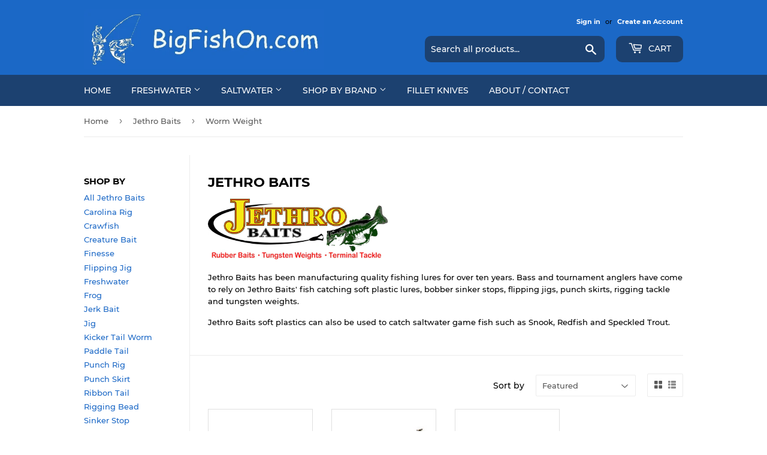

--- FILE ---
content_type: text/html; charset=utf-8
request_url: https://bigfishon.com/collections/jethro-baits/worm-weight
body_size: 16901
content:
<!doctype html>
<html class="no-touch no-js">
<head>
  <!-- Global site tag (gtag.js) - Google Analytics -->
<script async src="https://www.googletagmanager.com/gtag/js?id=UA-142714654-1"></script>
<script>
  window.dataLayer = window.dataLayer || [];
  function gtag(){dataLayer.push(arguments);}
  gtag('js', new Date());

  gtag('config', 'UA-142714654-1');
</script>

  <script>(function(H){H.className=H.className.replace(/\bno-js\b/,'js')})(document.documentElement)</script>
  <!-- Basic page needs ================================================== -->
  <meta charset="utf-8">
  <meta http-equiv="X-UA-Compatible" content="IE=edge,chrome=1">

  

  <!-- Title and description ================================================== -->
  <title>
  Jethro Baits | BigFishOn.com | Big Fish On &ndash; Tagged &quot;Worm Weight&quot;
  </title>

  
    <meta name="description" content="Bass and tournament anglers have come to rely on Jethro Baits fish catching soft plastic lures, flipping jigs, punch rigs, rigging tackle and tungsten weights. Big Fish On.">
  

  <!-- Product meta ================================================== -->
  <!-- /snippets/social-meta-tags.liquid -->




<meta property="og:site_name" content="Big Fish On">
<meta property="og:url" content="https://bigfishon.com/collections/jethro-baits/worm-weight">
<meta property="og:title" content="Jethro Baits">
<meta property="og:type" content="product.group">
<meta property="og:description" content="Bass and tournament anglers have come to rely on Jethro Baits fish catching soft plastic lures, flipping jigs, punch rigs, rigging tackle and tungsten weights. Big Fish On.">

<meta property="og:image" content="http://bigfishon.com/cdn/shop/collections/Jethro_Baits_Logo_1200x1200.jpg?v=1569438592">
<meta property="og:image:secure_url" content="https://bigfishon.com/cdn/shop/collections/Jethro_Baits_Logo_1200x1200.jpg?v=1569438592">


<meta name="twitter:card" content="summary_large_image">
<meta name="twitter:title" content="Jethro Baits">
<meta name="twitter:description" content="Bass and tournament anglers have come to rely on Jethro Baits fish catching soft plastic lures, flipping jigs, punch rigs, rigging tackle and tungsten weights. Big Fish On.">


  <!-- Helpers ================================================== -->
  <link rel="canonical" href="https://bigfishon.com/collections/jethro-baits/worm-weight">
  <meta name="viewport" content="width=device-width,initial-scale=1">

  <!-- CSS ================================================== -->
  <link href="//bigfishon.com/cdn/shop/t/4/assets/theme.scss.css?v=121376025246950969811748637383" rel="stylesheet" type="text/css" media="all" />

  <!-- Header hook for plugins ================================================== -->
  <script>window.performance && window.performance.mark && window.performance.mark('shopify.content_for_header.start');</script><meta id="shopify-digital-wallet" name="shopify-digital-wallet" content="/5529763911/digital_wallets/dialog">
<meta name="shopify-checkout-api-token" content="2250917b990b19f606a5e365c6caf543">
<meta id="in-context-paypal-metadata" data-shop-id="5529763911" data-venmo-supported="false" data-environment="production" data-locale="en_US" data-paypal-v4="true" data-currency="USD">
<link rel="alternate" type="application/atom+xml" title="Feed" href="/collections/jethro-baits/worm-weight.atom" />
<link rel="alternate" type="application/json+oembed" href="https://bigfishon.com/collections/jethro-baits/worm-weight.oembed">
<script async="async" src="/checkouts/internal/preloads.js?locale=en-US"></script>
<link rel="preconnect" href="https://shop.app" crossorigin="anonymous">
<script async="async" src="https://shop.app/checkouts/internal/preloads.js?locale=en-US&shop_id=5529763911" crossorigin="anonymous"></script>
<script id="apple-pay-shop-capabilities" type="application/json">{"shopId":5529763911,"countryCode":"US","currencyCode":"USD","merchantCapabilities":["supports3DS"],"merchantId":"gid:\/\/shopify\/Shop\/5529763911","merchantName":"Big Fish On","requiredBillingContactFields":["postalAddress","email"],"requiredShippingContactFields":["postalAddress","email"],"shippingType":"shipping","supportedNetworks":["visa","masterCard","amex","discover","elo","jcb"],"total":{"type":"pending","label":"Big Fish On","amount":"1.00"},"shopifyPaymentsEnabled":true,"supportsSubscriptions":true}</script>
<script id="shopify-features" type="application/json">{"accessToken":"2250917b990b19f606a5e365c6caf543","betas":["rich-media-storefront-analytics"],"domain":"bigfishon.com","predictiveSearch":true,"shopId":5529763911,"locale":"en"}</script>
<script>var Shopify = Shopify || {};
Shopify.shop = "big-fish-on.myshopify.com";
Shopify.locale = "en";
Shopify.currency = {"active":"USD","rate":"1.0"};
Shopify.country = "US";
Shopify.theme = {"name":"Supply","id":39543701575,"schema_name":"Supply","schema_version":"8.0.3","theme_store_id":679,"role":"main"};
Shopify.theme.handle = "null";
Shopify.theme.style = {"id":null,"handle":null};
Shopify.cdnHost = "bigfishon.com/cdn";
Shopify.routes = Shopify.routes || {};
Shopify.routes.root = "/";</script>
<script type="module">!function(o){(o.Shopify=o.Shopify||{}).modules=!0}(window);</script>
<script>!function(o){function n(){var o=[];function n(){o.push(Array.prototype.slice.apply(arguments))}return n.q=o,n}var t=o.Shopify=o.Shopify||{};t.loadFeatures=n(),t.autoloadFeatures=n()}(window);</script>
<script>
  window.ShopifyPay = window.ShopifyPay || {};
  window.ShopifyPay.apiHost = "shop.app\/pay";
  window.ShopifyPay.redirectState = null;
</script>
<script id="shop-js-analytics" type="application/json">{"pageType":"collection"}</script>
<script defer="defer" async type="module" src="//bigfishon.com/cdn/shopifycloud/shop-js/modules/v2/client.init-shop-cart-sync_C5BV16lS.en.esm.js"></script>
<script defer="defer" async type="module" src="//bigfishon.com/cdn/shopifycloud/shop-js/modules/v2/chunk.common_CygWptCX.esm.js"></script>
<script type="module">
  await import("//bigfishon.com/cdn/shopifycloud/shop-js/modules/v2/client.init-shop-cart-sync_C5BV16lS.en.esm.js");
await import("//bigfishon.com/cdn/shopifycloud/shop-js/modules/v2/chunk.common_CygWptCX.esm.js");

  window.Shopify.SignInWithShop?.initShopCartSync?.({"fedCMEnabled":true,"windoidEnabled":true});

</script>
<script>
  window.Shopify = window.Shopify || {};
  if (!window.Shopify.featureAssets) window.Shopify.featureAssets = {};
  window.Shopify.featureAssets['shop-js'] = {"shop-cart-sync":["modules/v2/client.shop-cart-sync_ZFArdW7E.en.esm.js","modules/v2/chunk.common_CygWptCX.esm.js"],"init-fed-cm":["modules/v2/client.init-fed-cm_CmiC4vf6.en.esm.js","modules/v2/chunk.common_CygWptCX.esm.js"],"shop-button":["modules/v2/client.shop-button_tlx5R9nI.en.esm.js","modules/v2/chunk.common_CygWptCX.esm.js"],"shop-cash-offers":["modules/v2/client.shop-cash-offers_DOA2yAJr.en.esm.js","modules/v2/chunk.common_CygWptCX.esm.js","modules/v2/chunk.modal_D71HUcav.esm.js"],"init-windoid":["modules/v2/client.init-windoid_sURxWdc1.en.esm.js","modules/v2/chunk.common_CygWptCX.esm.js"],"shop-toast-manager":["modules/v2/client.shop-toast-manager_ClPi3nE9.en.esm.js","modules/v2/chunk.common_CygWptCX.esm.js"],"init-shop-email-lookup-coordinator":["modules/v2/client.init-shop-email-lookup-coordinator_B8hsDcYM.en.esm.js","modules/v2/chunk.common_CygWptCX.esm.js"],"init-shop-cart-sync":["modules/v2/client.init-shop-cart-sync_C5BV16lS.en.esm.js","modules/v2/chunk.common_CygWptCX.esm.js"],"avatar":["modules/v2/client.avatar_BTnouDA3.en.esm.js"],"pay-button":["modules/v2/client.pay-button_FdsNuTd3.en.esm.js","modules/v2/chunk.common_CygWptCX.esm.js"],"init-customer-accounts":["modules/v2/client.init-customer-accounts_DxDtT_ad.en.esm.js","modules/v2/client.shop-login-button_C5VAVYt1.en.esm.js","modules/v2/chunk.common_CygWptCX.esm.js","modules/v2/chunk.modal_D71HUcav.esm.js"],"init-shop-for-new-customer-accounts":["modules/v2/client.init-shop-for-new-customer-accounts_ChsxoAhi.en.esm.js","modules/v2/client.shop-login-button_C5VAVYt1.en.esm.js","modules/v2/chunk.common_CygWptCX.esm.js","modules/v2/chunk.modal_D71HUcav.esm.js"],"shop-login-button":["modules/v2/client.shop-login-button_C5VAVYt1.en.esm.js","modules/v2/chunk.common_CygWptCX.esm.js","modules/v2/chunk.modal_D71HUcav.esm.js"],"init-customer-accounts-sign-up":["modules/v2/client.init-customer-accounts-sign-up_CPSyQ0Tj.en.esm.js","modules/v2/client.shop-login-button_C5VAVYt1.en.esm.js","modules/v2/chunk.common_CygWptCX.esm.js","modules/v2/chunk.modal_D71HUcav.esm.js"],"shop-follow-button":["modules/v2/client.shop-follow-button_Cva4Ekp9.en.esm.js","modules/v2/chunk.common_CygWptCX.esm.js","modules/v2/chunk.modal_D71HUcav.esm.js"],"checkout-modal":["modules/v2/client.checkout-modal_BPM8l0SH.en.esm.js","modules/v2/chunk.common_CygWptCX.esm.js","modules/v2/chunk.modal_D71HUcav.esm.js"],"lead-capture":["modules/v2/client.lead-capture_Bi8yE_yS.en.esm.js","modules/v2/chunk.common_CygWptCX.esm.js","modules/v2/chunk.modal_D71HUcav.esm.js"],"shop-login":["modules/v2/client.shop-login_D6lNrXab.en.esm.js","modules/v2/chunk.common_CygWptCX.esm.js","modules/v2/chunk.modal_D71HUcav.esm.js"],"payment-terms":["modules/v2/client.payment-terms_CZxnsJam.en.esm.js","modules/v2/chunk.common_CygWptCX.esm.js","modules/v2/chunk.modal_D71HUcav.esm.js"]};
</script>
<script id="__st">var __st={"a":5529763911,"offset":-18000,"reqid":"e12babbe-44fa-4b5c-913c-c2f50930bdee-1768814503","pageurl":"bigfishon.com\/collections\/jethro-baits\/worm-weight","u":"78399a02fc47","p":"collection","rtyp":"collection","rid":94175854663};</script>
<script>window.ShopifyPaypalV4VisibilityTracking = true;</script>
<script id="captcha-bootstrap">!function(){'use strict';const t='contact',e='account',n='new_comment',o=[[t,t],['blogs',n],['comments',n],[t,'customer']],c=[[e,'customer_login'],[e,'guest_login'],[e,'recover_customer_password'],[e,'create_customer']],r=t=>t.map((([t,e])=>`form[action*='/${t}']:not([data-nocaptcha='true']) input[name='form_type'][value='${e}']`)).join(','),a=t=>()=>t?[...document.querySelectorAll(t)].map((t=>t.form)):[];function s(){const t=[...o],e=r(t);return a(e)}const i='password',u='form_key',d=['recaptcha-v3-token','g-recaptcha-response','h-captcha-response',i],f=()=>{try{return window.sessionStorage}catch{return}},m='__shopify_v',_=t=>t.elements[u];function p(t,e,n=!1){try{const o=window.sessionStorage,c=JSON.parse(o.getItem(e)),{data:r}=function(t){const{data:e,action:n}=t;return t[m]||n?{data:e,action:n}:{data:t,action:n}}(c);for(const[e,n]of Object.entries(r))t.elements[e]&&(t.elements[e].value=n);n&&o.removeItem(e)}catch(o){console.error('form repopulation failed',{error:o})}}const l='form_type',E='cptcha';function T(t){t.dataset[E]=!0}const w=window,h=w.document,L='Shopify',v='ce_forms',y='captcha';let A=!1;((t,e)=>{const n=(g='f06e6c50-85a8-45c8-87d0-21a2b65856fe',I='https://cdn.shopify.com/shopifycloud/storefront-forms-hcaptcha/ce_storefront_forms_captcha_hcaptcha.v1.5.2.iife.js',D={infoText:'Protected by hCaptcha',privacyText:'Privacy',termsText:'Terms'},(t,e,n)=>{const o=w[L][v],c=o.bindForm;if(c)return c(t,g,e,D).then(n);var r;o.q.push([[t,g,e,D],n]),r=I,A||(h.body.append(Object.assign(h.createElement('script'),{id:'captcha-provider',async:!0,src:r})),A=!0)});var g,I,D;w[L]=w[L]||{},w[L][v]=w[L][v]||{},w[L][v].q=[],w[L][y]=w[L][y]||{},w[L][y].protect=function(t,e){n(t,void 0,e),T(t)},Object.freeze(w[L][y]),function(t,e,n,w,h,L){const[v,y,A,g]=function(t,e,n){const i=e?o:[],u=t?c:[],d=[...i,...u],f=r(d),m=r(i),_=r(d.filter((([t,e])=>n.includes(e))));return[a(f),a(m),a(_),s()]}(w,h,L),I=t=>{const e=t.target;return e instanceof HTMLFormElement?e:e&&e.form},D=t=>v().includes(t);t.addEventListener('submit',(t=>{const e=I(t);if(!e)return;const n=D(e)&&!e.dataset.hcaptchaBound&&!e.dataset.recaptchaBound,o=_(e),c=g().includes(e)&&(!o||!o.value);(n||c)&&t.preventDefault(),c&&!n&&(function(t){try{if(!f())return;!function(t){const e=f();if(!e)return;const n=_(t);if(!n)return;const o=n.value;o&&e.removeItem(o)}(t);const e=Array.from(Array(32),(()=>Math.random().toString(36)[2])).join('');!function(t,e){_(t)||t.append(Object.assign(document.createElement('input'),{type:'hidden',name:u})),t.elements[u].value=e}(t,e),function(t,e){const n=f();if(!n)return;const o=[...t.querySelectorAll(`input[type='${i}']`)].map((({name:t})=>t)),c=[...d,...o],r={};for(const[a,s]of new FormData(t).entries())c.includes(a)||(r[a]=s);n.setItem(e,JSON.stringify({[m]:1,action:t.action,data:r}))}(t,e)}catch(e){console.error('failed to persist form',e)}}(e),e.submit())}));const S=(t,e)=>{t&&!t.dataset[E]&&(n(t,e.some((e=>e===t))),T(t))};for(const o of['focusin','change'])t.addEventListener(o,(t=>{const e=I(t);D(e)&&S(e,y())}));const B=e.get('form_key'),M=e.get(l),P=B&&M;t.addEventListener('DOMContentLoaded',(()=>{const t=y();if(P)for(const e of t)e.elements[l].value===M&&p(e,B);[...new Set([...A(),...v().filter((t=>'true'===t.dataset.shopifyCaptcha))])].forEach((e=>S(e,t)))}))}(h,new URLSearchParams(w.location.search),n,t,e,['guest_login'])})(!0,!0)}();</script>
<script integrity="sha256-4kQ18oKyAcykRKYeNunJcIwy7WH5gtpwJnB7kiuLZ1E=" data-source-attribution="shopify.loadfeatures" defer="defer" src="//bigfishon.com/cdn/shopifycloud/storefront/assets/storefront/load_feature-a0a9edcb.js" crossorigin="anonymous"></script>
<script crossorigin="anonymous" defer="defer" src="//bigfishon.com/cdn/shopifycloud/storefront/assets/shopify_pay/storefront-65b4c6d7.js?v=20250812"></script>
<script data-source-attribution="shopify.dynamic_checkout.dynamic.init">var Shopify=Shopify||{};Shopify.PaymentButton=Shopify.PaymentButton||{isStorefrontPortableWallets:!0,init:function(){window.Shopify.PaymentButton.init=function(){};var t=document.createElement("script");t.src="https://bigfishon.com/cdn/shopifycloud/portable-wallets/latest/portable-wallets.en.js",t.type="module",document.head.appendChild(t)}};
</script>
<script data-source-attribution="shopify.dynamic_checkout.buyer_consent">
  function portableWalletsHideBuyerConsent(e){var t=document.getElementById("shopify-buyer-consent"),n=document.getElementById("shopify-subscription-policy-button");t&&n&&(t.classList.add("hidden"),t.setAttribute("aria-hidden","true"),n.removeEventListener("click",e))}function portableWalletsShowBuyerConsent(e){var t=document.getElementById("shopify-buyer-consent"),n=document.getElementById("shopify-subscription-policy-button");t&&n&&(t.classList.remove("hidden"),t.removeAttribute("aria-hidden"),n.addEventListener("click",e))}window.Shopify?.PaymentButton&&(window.Shopify.PaymentButton.hideBuyerConsent=portableWalletsHideBuyerConsent,window.Shopify.PaymentButton.showBuyerConsent=portableWalletsShowBuyerConsent);
</script>
<script data-source-attribution="shopify.dynamic_checkout.cart.bootstrap">document.addEventListener("DOMContentLoaded",(function(){function t(){return document.querySelector("shopify-accelerated-checkout-cart, shopify-accelerated-checkout")}if(t())Shopify.PaymentButton.init();else{new MutationObserver((function(e,n){t()&&(Shopify.PaymentButton.init(),n.disconnect())})).observe(document.body,{childList:!0,subtree:!0})}}));
</script>
<link id="shopify-accelerated-checkout-styles" rel="stylesheet" media="screen" href="https://bigfishon.com/cdn/shopifycloud/portable-wallets/latest/accelerated-checkout-backwards-compat.css" crossorigin="anonymous">
<style id="shopify-accelerated-checkout-cart">
        #shopify-buyer-consent {
  margin-top: 1em;
  display: inline-block;
  width: 100%;
}

#shopify-buyer-consent.hidden {
  display: none;
}

#shopify-subscription-policy-button {
  background: none;
  border: none;
  padding: 0;
  text-decoration: underline;
  font-size: inherit;
  cursor: pointer;
}

#shopify-subscription-policy-button::before {
  box-shadow: none;
}

      </style>

<script>window.performance && window.performance.mark && window.performance.mark('shopify.content_for_header.end');</script>

  
  

  <script src="//bigfishon.com/cdn/shop/t/4/assets/jquery-2.2.3.min.js?v=58211863146907186831554413340" type="text/javascript"></script>

  <script src="//bigfishon.com/cdn/shop/t/4/assets/lazysizes.min.js?v=8147953233334221341554413340" async="async"></script>
  <script src="//bigfishon.com/cdn/shop/t/4/assets/vendor.js?v=106177282645720727331554413341" defer="defer"></script>
  <script src="//bigfishon.com/cdn/shop/t/4/assets/theme.js?v=158124031078105948051564432284" defer="defer"></script>


<link href="https://monorail-edge.shopifysvc.com" rel="dns-prefetch">
<script>(function(){if ("sendBeacon" in navigator && "performance" in window) {try {var session_token_from_headers = performance.getEntriesByType('navigation')[0].serverTiming.find(x => x.name == '_s').description;} catch {var session_token_from_headers = undefined;}var session_cookie_matches = document.cookie.match(/_shopify_s=([^;]*)/);var session_token_from_cookie = session_cookie_matches && session_cookie_matches.length === 2 ? session_cookie_matches[1] : "";var session_token = session_token_from_headers || session_token_from_cookie || "";function handle_abandonment_event(e) {var entries = performance.getEntries().filter(function(entry) {return /monorail-edge.shopifysvc.com/.test(entry.name);});if (!window.abandonment_tracked && entries.length === 0) {window.abandonment_tracked = true;var currentMs = Date.now();var navigation_start = performance.timing.navigationStart;var payload = {shop_id: 5529763911,url: window.location.href,navigation_start,duration: currentMs - navigation_start,session_token,page_type: "collection"};window.navigator.sendBeacon("https://monorail-edge.shopifysvc.com/v1/produce", JSON.stringify({schema_id: "online_store_buyer_site_abandonment/1.1",payload: payload,metadata: {event_created_at_ms: currentMs,event_sent_at_ms: currentMs}}));}}window.addEventListener('pagehide', handle_abandonment_event);}}());</script>
<script id="web-pixels-manager-setup">(function e(e,d,r,n,o){if(void 0===o&&(o={}),!Boolean(null===(a=null===(i=window.Shopify)||void 0===i?void 0:i.analytics)||void 0===a?void 0:a.replayQueue)){var i,a;window.Shopify=window.Shopify||{};var t=window.Shopify;t.analytics=t.analytics||{};var s=t.analytics;s.replayQueue=[],s.publish=function(e,d,r){return s.replayQueue.push([e,d,r]),!0};try{self.performance.mark("wpm:start")}catch(e){}var l=function(){var e={modern:/Edge?\/(1{2}[4-9]|1[2-9]\d|[2-9]\d{2}|\d{4,})\.\d+(\.\d+|)|Firefox\/(1{2}[4-9]|1[2-9]\d|[2-9]\d{2}|\d{4,})\.\d+(\.\d+|)|Chrom(ium|e)\/(9{2}|\d{3,})\.\d+(\.\d+|)|(Maci|X1{2}).+ Version\/(15\.\d+|(1[6-9]|[2-9]\d|\d{3,})\.\d+)([,.]\d+|)( \(\w+\)|)( Mobile\/\w+|) Safari\/|Chrome.+OPR\/(9{2}|\d{3,})\.\d+\.\d+|(CPU[ +]OS|iPhone[ +]OS|CPU[ +]iPhone|CPU IPhone OS|CPU iPad OS)[ +]+(15[._]\d+|(1[6-9]|[2-9]\d|\d{3,})[._]\d+)([._]\d+|)|Android:?[ /-](13[3-9]|1[4-9]\d|[2-9]\d{2}|\d{4,})(\.\d+|)(\.\d+|)|Android.+Firefox\/(13[5-9]|1[4-9]\d|[2-9]\d{2}|\d{4,})\.\d+(\.\d+|)|Android.+Chrom(ium|e)\/(13[3-9]|1[4-9]\d|[2-9]\d{2}|\d{4,})\.\d+(\.\d+|)|SamsungBrowser\/([2-9]\d|\d{3,})\.\d+/,legacy:/Edge?\/(1[6-9]|[2-9]\d|\d{3,})\.\d+(\.\d+|)|Firefox\/(5[4-9]|[6-9]\d|\d{3,})\.\d+(\.\d+|)|Chrom(ium|e)\/(5[1-9]|[6-9]\d|\d{3,})\.\d+(\.\d+|)([\d.]+$|.*Safari\/(?![\d.]+ Edge\/[\d.]+$))|(Maci|X1{2}).+ Version\/(10\.\d+|(1[1-9]|[2-9]\d|\d{3,})\.\d+)([,.]\d+|)( \(\w+\)|)( Mobile\/\w+|) Safari\/|Chrome.+OPR\/(3[89]|[4-9]\d|\d{3,})\.\d+\.\d+|(CPU[ +]OS|iPhone[ +]OS|CPU[ +]iPhone|CPU IPhone OS|CPU iPad OS)[ +]+(10[._]\d+|(1[1-9]|[2-9]\d|\d{3,})[._]\d+)([._]\d+|)|Android:?[ /-](13[3-9]|1[4-9]\d|[2-9]\d{2}|\d{4,})(\.\d+|)(\.\d+|)|Mobile Safari.+OPR\/([89]\d|\d{3,})\.\d+\.\d+|Android.+Firefox\/(13[5-9]|1[4-9]\d|[2-9]\d{2}|\d{4,})\.\d+(\.\d+|)|Android.+Chrom(ium|e)\/(13[3-9]|1[4-9]\d|[2-9]\d{2}|\d{4,})\.\d+(\.\d+|)|Android.+(UC? ?Browser|UCWEB|U3)[ /]?(15\.([5-9]|\d{2,})|(1[6-9]|[2-9]\d|\d{3,})\.\d+)\.\d+|SamsungBrowser\/(5\.\d+|([6-9]|\d{2,})\.\d+)|Android.+MQ{2}Browser\/(14(\.(9|\d{2,})|)|(1[5-9]|[2-9]\d|\d{3,})(\.\d+|))(\.\d+|)|K[Aa][Ii]OS\/(3\.\d+|([4-9]|\d{2,})\.\d+)(\.\d+|)/},d=e.modern,r=e.legacy,n=navigator.userAgent;return n.match(d)?"modern":n.match(r)?"legacy":"unknown"}(),u="modern"===l?"modern":"legacy",c=(null!=n?n:{modern:"",legacy:""})[u],f=function(e){return[e.baseUrl,"/wpm","/b",e.hashVersion,"modern"===e.buildTarget?"m":"l",".js"].join("")}({baseUrl:d,hashVersion:r,buildTarget:u}),m=function(e){var d=e.version,r=e.bundleTarget,n=e.surface,o=e.pageUrl,i=e.monorailEndpoint;return{emit:function(e){var a=e.status,t=e.errorMsg,s=(new Date).getTime(),l=JSON.stringify({metadata:{event_sent_at_ms:s},events:[{schema_id:"web_pixels_manager_load/3.1",payload:{version:d,bundle_target:r,page_url:o,status:a,surface:n,error_msg:t},metadata:{event_created_at_ms:s}}]});if(!i)return console&&console.warn&&console.warn("[Web Pixels Manager] No Monorail endpoint provided, skipping logging."),!1;try{return self.navigator.sendBeacon.bind(self.navigator)(i,l)}catch(e){}var u=new XMLHttpRequest;try{return u.open("POST",i,!0),u.setRequestHeader("Content-Type","text/plain"),u.send(l),!0}catch(e){return console&&console.warn&&console.warn("[Web Pixels Manager] Got an unhandled error while logging to Monorail."),!1}}}}({version:r,bundleTarget:l,surface:e.surface,pageUrl:self.location.href,monorailEndpoint:e.monorailEndpoint});try{o.browserTarget=l,function(e){var d=e.src,r=e.async,n=void 0===r||r,o=e.onload,i=e.onerror,a=e.sri,t=e.scriptDataAttributes,s=void 0===t?{}:t,l=document.createElement("script"),u=document.querySelector("head"),c=document.querySelector("body");if(l.async=n,l.src=d,a&&(l.integrity=a,l.crossOrigin="anonymous"),s)for(var f in s)if(Object.prototype.hasOwnProperty.call(s,f))try{l.dataset[f]=s[f]}catch(e){}if(o&&l.addEventListener("load",o),i&&l.addEventListener("error",i),u)u.appendChild(l);else{if(!c)throw new Error("Did not find a head or body element to append the script");c.appendChild(l)}}({src:f,async:!0,onload:function(){if(!function(){var e,d;return Boolean(null===(d=null===(e=window.Shopify)||void 0===e?void 0:e.analytics)||void 0===d?void 0:d.initialized)}()){var d=window.webPixelsManager.init(e)||void 0;if(d){var r=window.Shopify.analytics;r.replayQueue.forEach((function(e){var r=e[0],n=e[1],o=e[2];d.publishCustomEvent(r,n,o)})),r.replayQueue=[],r.publish=d.publishCustomEvent,r.visitor=d.visitor,r.initialized=!0}}},onerror:function(){return m.emit({status:"failed",errorMsg:"".concat(f," has failed to load")})},sri:function(e){var d=/^sha384-[A-Za-z0-9+/=]+$/;return"string"==typeof e&&d.test(e)}(c)?c:"",scriptDataAttributes:o}),m.emit({status:"loading"})}catch(e){m.emit({status:"failed",errorMsg:(null==e?void 0:e.message)||"Unknown error"})}}})({shopId: 5529763911,storefrontBaseUrl: "https://bigfishon.com",extensionsBaseUrl: "https://extensions.shopifycdn.com/cdn/shopifycloud/web-pixels-manager",monorailEndpoint: "https://monorail-edge.shopifysvc.com/unstable/produce_batch",surface: "storefront-renderer",enabledBetaFlags: ["2dca8a86"],webPixelsConfigList: [{"id":"113934502","eventPayloadVersion":"v1","runtimeContext":"LAX","scriptVersion":"1","type":"CUSTOM","privacyPurposes":["ANALYTICS"],"name":"Google Analytics tag (migrated)"},{"id":"shopify-app-pixel","configuration":"{}","eventPayloadVersion":"v1","runtimeContext":"STRICT","scriptVersion":"0450","apiClientId":"shopify-pixel","type":"APP","privacyPurposes":["ANALYTICS","MARKETING"]},{"id":"shopify-custom-pixel","eventPayloadVersion":"v1","runtimeContext":"LAX","scriptVersion":"0450","apiClientId":"shopify-pixel","type":"CUSTOM","privacyPurposes":["ANALYTICS","MARKETING"]}],isMerchantRequest: false,initData: {"shop":{"name":"Big Fish On","paymentSettings":{"currencyCode":"USD"},"myshopifyDomain":"big-fish-on.myshopify.com","countryCode":"US","storefrontUrl":"https:\/\/bigfishon.com"},"customer":null,"cart":null,"checkout":null,"productVariants":[],"purchasingCompany":null},},"https://bigfishon.com/cdn","fcfee988w5aeb613cpc8e4bc33m6693e112",{"modern":"","legacy":""},{"shopId":"5529763911","storefrontBaseUrl":"https:\/\/bigfishon.com","extensionBaseUrl":"https:\/\/extensions.shopifycdn.com\/cdn\/shopifycloud\/web-pixels-manager","surface":"storefront-renderer","enabledBetaFlags":"[\"2dca8a86\"]","isMerchantRequest":"false","hashVersion":"fcfee988w5aeb613cpc8e4bc33m6693e112","publish":"custom","events":"[[\"page_viewed\",{}],[\"collection_viewed\",{\"collection\":{\"id\":\"94175854663\",\"title\":\"Jethro Baits\",\"productVariants\":[{\"price\":{\"amount\":4.99,\"currencyCode\":\"USD\"},\"product\":{\"title\":\"Tungsten Worm Weight\",\"vendor\":\"Jethro Baits\",\"id\":\"3570010554439\",\"untranslatedTitle\":\"Tungsten Worm Weight\",\"url\":\"\/products\/tungsten-worm-weight-1\",\"type\":\"Tungsten Weights\"},\"id\":\"30078952996935\",\"image\":{\"src\":\"\/\/bigfishon.com\/cdn\/shop\/products\/TWW-B-1_5ae07124-be51-4abb-bc8d-de5c3b512620.jpg?v=1631659399\"},\"sku\":\"TWW-B-1\",\"title\":\"1\/16 oz. (5 Pack)\",\"untranslatedTitle\":\"1\/16 oz. (5 Pack)\"},{\"price\":{\"amount\":4.99,\"currencyCode\":\"USD\"},\"product\":{\"title\":\"Tungsten Screw-In Worm Weight\",\"vendor\":\"Jethro Baits\",\"id\":\"3569993252935\",\"untranslatedTitle\":\"Tungsten Screw-In Worm Weight\",\"url\":\"\/products\/tungsten-screw-in-worm-weight\",\"type\":\"Tungsten Weights\"},\"id\":\"30078789615687\",\"image\":{\"src\":\"\/\/bigfishon.com\/cdn\/shop\/products\/TSC-B-1_999a07c7-cf3e-409e-a90a-45577d39dc2c.jpg?v=1631659400\"},\"sku\":\"TSC-B-1\",\"title\":\"1\/16 oz. (5 Pack)\",\"untranslatedTitle\":\"1\/16 oz. (5 Pack)\"},{\"price\":{\"amount\":9.99,\"currencyCode\":\"USD\"},\"product\":{\"title\":\"Tungsten Punch Weight\",\"vendor\":\"Jethro Baits\",\"id\":\"3570997395527\",\"untranslatedTitle\":\"Tungsten Punch Weight\",\"url\":\"\/products\/tungsten-punch-weight-1\",\"type\":\"Tungsten Weights\"},\"id\":\"30084679073863\",\"image\":{\"src\":\"\/\/bigfishon.com\/cdn\/shop\/products\/TPH-B-13_3b374602-121e-40c0-aec7-f274bdf23a3c.jpg?v=1631659396\"},\"sku\":\"TPH-B-13\",\"title\":\"2 oz.\",\"untranslatedTitle\":\"2 oz.\"}]}}]]"});</script><script>
  window.ShopifyAnalytics = window.ShopifyAnalytics || {};
  window.ShopifyAnalytics.meta = window.ShopifyAnalytics.meta || {};
  window.ShopifyAnalytics.meta.currency = 'USD';
  var meta = {"products":[{"id":3570010554439,"gid":"gid:\/\/shopify\/Product\/3570010554439","vendor":"Jethro Baits","type":"Tungsten Weights","handle":"tungsten-worm-weight-1","variants":[{"id":30078952996935,"price":499,"name":"Tungsten Worm Weight - 1\/16 oz. (5 Pack)","public_title":"1\/16 oz. (5 Pack)","sku":"TWW-B-1"},{"id":30078953029703,"price":549,"name":"Tungsten Worm Weight - 1\/8 oz. (4 Pack)","public_title":"1\/8 oz. (4 Pack)","sku":"TWW-B-2"},{"id":30078953062471,"price":639,"name":"Tungsten Worm Weight - 3\/16 oz. (4 Pack)","public_title":"3\/16 oz. (4 Pack)","sku":"TWW-B-3"},{"id":30078953095239,"price":639,"name":"Tungsten Worm Weight - 1\/4 oz. (3 Pack)","public_title":"1\/4 oz. (3 Pack)","sku":"TWW-B-4"},{"id":30078953128007,"price":639,"name":"Tungsten Worm Weight - 5\/16 oz. (3 Pack)","public_title":"5\/16 oz. (3 Pack)","sku":"TWW-B-5"}],"remote":false},{"id":3569993252935,"gid":"gid:\/\/shopify\/Product\/3569993252935","vendor":"Jethro Baits","type":"Tungsten Weights","handle":"tungsten-screw-in-worm-weight","variants":[{"id":30078789615687,"price":499,"name":"Tungsten Screw-In Worm Weight - 1\/16 oz. (5 Pack)","public_title":"1\/16 oz. (5 Pack)","sku":"TSC-B-1"},{"id":30078789648455,"price":549,"name":"Tungsten Screw-In Worm Weight - 1\/8 oz. (4 Pack)","public_title":"1\/8 oz. (4 Pack)","sku":"TSC-B-2"},{"id":30078789681223,"price":639,"name":"Tungsten Screw-In Worm Weight - 3\/16 oz. (4 Pack)","public_title":"3\/16 oz. (4 Pack)","sku":"TSC-B-3"},{"id":30078789713991,"price":639,"name":"Tungsten Screw-In Worm Weight - 1\/4 oz. (3 Pack)","public_title":"1\/4 oz. (3 Pack)","sku":"TSC-B-4"},{"id":30078789746759,"price":639,"name":"Tungsten Screw-In Worm Weight - 5\/16 oz. (3 Pack)","public_title":"5\/16 oz. (3 Pack)","sku":"TSC-B-5"},{"id":30078789779527,"price":499,"name":"Tungsten Screw-In Worm Weight - 3\/8 oz. (2 Pack)","public_title":"3\/8 oz. (2 Pack)","sku":"TSC-B-6"},{"id":30078789812295,"price":719,"name":"Tungsten Screw-In Worm Weight - 1\/2 oz. (2 Pack)","public_title":"1\/2 oz. (2 Pack)","sku":"TSC-B-8"}],"remote":false},{"id":3570997395527,"gid":"gid:\/\/shopify\/Product\/3570997395527","vendor":"Jethro Baits","type":"Tungsten Weights","handle":"tungsten-punch-weight-1","variants":[{"id":30084679073863,"price":999,"name":"Tungsten Punch Weight - 2 oz.","public_title":"2 oz.","sku":"TPH-B-13"},{"id":30084679106631,"price":1099,"name":"Tungsten Punch Weight - 2-1\/4 oz.","public_title":"2-1\/4 oz.","sku":"TPH-B-14"},{"id":30084679139399,"price":1239,"name":"Tungsten Punch Weight - 2-1\/2 oz.","public_title":"2-1\/2 oz.","sku":"TPH-B-15"}],"remote":false}],"page":{"pageType":"collection","resourceType":"collection","resourceId":94175854663,"requestId":"e12babbe-44fa-4b5c-913c-c2f50930bdee-1768814503"}};
  for (var attr in meta) {
    window.ShopifyAnalytics.meta[attr] = meta[attr];
  }
</script>
<script class="analytics">
  (function () {
    var customDocumentWrite = function(content) {
      var jquery = null;

      if (window.jQuery) {
        jquery = window.jQuery;
      } else if (window.Checkout && window.Checkout.$) {
        jquery = window.Checkout.$;
      }

      if (jquery) {
        jquery('body').append(content);
      }
    };

    var hasLoggedConversion = function(token) {
      if (token) {
        return document.cookie.indexOf('loggedConversion=' + token) !== -1;
      }
      return false;
    }

    var setCookieIfConversion = function(token) {
      if (token) {
        var twoMonthsFromNow = new Date(Date.now());
        twoMonthsFromNow.setMonth(twoMonthsFromNow.getMonth() + 2);

        document.cookie = 'loggedConversion=' + token + '; expires=' + twoMonthsFromNow;
      }
    }

    var trekkie = window.ShopifyAnalytics.lib = window.trekkie = window.trekkie || [];
    if (trekkie.integrations) {
      return;
    }
    trekkie.methods = [
      'identify',
      'page',
      'ready',
      'track',
      'trackForm',
      'trackLink'
    ];
    trekkie.factory = function(method) {
      return function() {
        var args = Array.prototype.slice.call(arguments);
        args.unshift(method);
        trekkie.push(args);
        return trekkie;
      };
    };
    for (var i = 0; i < trekkie.methods.length; i++) {
      var key = trekkie.methods[i];
      trekkie[key] = trekkie.factory(key);
    }
    trekkie.load = function(config) {
      trekkie.config = config || {};
      trekkie.config.initialDocumentCookie = document.cookie;
      var first = document.getElementsByTagName('script')[0];
      var script = document.createElement('script');
      script.type = 'text/javascript';
      script.onerror = function(e) {
        var scriptFallback = document.createElement('script');
        scriptFallback.type = 'text/javascript';
        scriptFallback.onerror = function(error) {
                var Monorail = {
      produce: function produce(monorailDomain, schemaId, payload) {
        var currentMs = new Date().getTime();
        var event = {
          schema_id: schemaId,
          payload: payload,
          metadata: {
            event_created_at_ms: currentMs,
            event_sent_at_ms: currentMs
          }
        };
        return Monorail.sendRequest("https://" + monorailDomain + "/v1/produce", JSON.stringify(event));
      },
      sendRequest: function sendRequest(endpointUrl, payload) {
        // Try the sendBeacon API
        if (window && window.navigator && typeof window.navigator.sendBeacon === 'function' && typeof window.Blob === 'function' && !Monorail.isIos12()) {
          var blobData = new window.Blob([payload], {
            type: 'text/plain'
          });

          if (window.navigator.sendBeacon(endpointUrl, blobData)) {
            return true;
          } // sendBeacon was not successful

        } // XHR beacon

        var xhr = new XMLHttpRequest();

        try {
          xhr.open('POST', endpointUrl);
          xhr.setRequestHeader('Content-Type', 'text/plain');
          xhr.send(payload);
        } catch (e) {
          console.log(e);
        }

        return false;
      },
      isIos12: function isIos12() {
        return window.navigator.userAgent.lastIndexOf('iPhone; CPU iPhone OS 12_') !== -1 || window.navigator.userAgent.lastIndexOf('iPad; CPU OS 12_') !== -1;
      }
    };
    Monorail.produce('monorail-edge.shopifysvc.com',
      'trekkie_storefront_load_errors/1.1',
      {shop_id: 5529763911,
      theme_id: 39543701575,
      app_name: "storefront",
      context_url: window.location.href,
      source_url: "//bigfishon.com/cdn/s/trekkie.storefront.cd680fe47e6c39ca5d5df5f0a32d569bc48c0f27.min.js"});

        };
        scriptFallback.async = true;
        scriptFallback.src = '//bigfishon.com/cdn/s/trekkie.storefront.cd680fe47e6c39ca5d5df5f0a32d569bc48c0f27.min.js';
        first.parentNode.insertBefore(scriptFallback, first);
      };
      script.async = true;
      script.src = '//bigfishon.com/cdn/s/trekkie.storefront.cd680fe47e6c39ca5d5df5f0a32d569bc48c0f27.min.js';
      first.parentNode.insertBefore(script, first);
    };
    trekkie.load(
      {"Trekkie":{"appName":"storefront","development":false,"defaultAttributes":{"shopId":5529763911,"isMerchantRequest":null,"themeId":39543701575,"themeCityHash":"4280192218262621164","contentLanguage":"en","currency":"USD","eventMetadataId":"f121c0be-3726-4503-91fc-c2cc3e999c67"},"isServerSideCookieWritingEnabled":true,"monorailRegion":"shop_domain","enabledBetaFlags":["65f19447"]},"Session Attribution":{},"S2S":{"facebookCapiEnabled":false,"source":"trekkie-storefront-renderer","apiClientId":580111}}
    );

    var loaded = false;
    trekkie.ready(function() {
      if (loaded) return;
      loaded = true;

      window.ShopifyAnalytics.lib = window.trekkie;

      var originalDocumentWrite = document.write;
      document.write = customDocumentWrite;
      try { window.ShopifyAnalytics.merchantGoogleAnalytics.call(this); } catch(error) {};
      document.write = originalDocumentWrite;

      window.ShopifyAnalytics.lib.page(null,{"pageType":"collection","resourceType":"collection","resourceId":94175854663,"requestId":"e12babbe-44fa-4b5c-913c-c2f50930bdee-1768814503","shopifyEmitted":true});

      var match = window.location.pathname.match(/checkouts\/(.+)\/(thank_you|post_purchase)/)
      var token = match? match[1]: undefined;
      if (!hasLoggedConversion(token)) {
        setCookieIfConversion(token);
        window.ShopifyAnalytics.lib.track("Viewed Product Category",{"currency":"USD","category":"Collection: jethro-baits","collectionName":"jethro-baits","collectionId":94175854663,"nonInteraction":true},undefined,undefined,{"shopifyEmitted":true});
      }
    });


        var eventsListenerScript = document.createElement('script');
        eventsListenerScript.async = true;
        eventsListenerScript.src = "//bigfishon.com/cdn/shopifycloud/storefront/assets/shop_events_listener-3da45d37.js";
        document.getElementsByTagName('head')[0].appendChild(eventsListenerScript);

})();</script>
  <script>
  if (!window.ga || (window.ga && typeof window.ga !== 'function')) {
    window.ga = function ga() {
      (window.ga.q = window.ga.q || []).push(arguments);
      if (window.Shopify && window.Shopify.analytics && typeof window.Shopify.analytics.publish === 'function') {
        window.Shopify.analytics.publish("ga_stub_called", {}, {sendTo: "google_osp_migration"});
      }
      console.error("Shopify's Google Analytics stub called with:", Array.from(arguments), "\nSee https://help.shopify.com/manual/promoting-marketing/pixels/pixel-migration#google for more information.");
    };
    if (window.Shopify && window.Shopify.analytics && typeof window.Shopify.analytics.publish === 'function') {
      window.Shopify.analytics.publish("ga_stub_initialized", {}, {sendTo: "google_osp_migration"});
    }
  }
</script>
<script
  defer
  src="https://bigfishon.com/cdn/shopifycloud/perf-kit/shopify-perf-kit-3.0.4.min.js"
  data-application="storefront-renderer"
  data-shop-id="5529763911"
  data-render-region="gcp-us-central1"
  data-page-type="collection"
  data-theme-instance-id="39543701575"
  data-theme-name="Supply"
  data-theme-version="8.0.3"
  data-monorail-region="shop_domain"
  data-resource-timing-sampling-rate="10"
  data-shs="true"
  data-shs-beacon="true"
  data-shs-export-with-fetch="true"
  data-shs-logs-sample-rate="1"
  data-shs-beacon-endpoint="https://bigfishon.com/api/collect"
></script>
</head>

<body id="jethro-baits-bigfishon-com-big-fish-on" class="template-collection" >

  <div id="shopify-section-header" class="shopify-section header-section"><header class="site-header" role="banner" data-section-id="header" data-section-type="header-section">
  <div class="wrapper">

    <div class="grid--full">
      <div class="grid-item large--one-half">
        
          <div class="h1 header-logo" itemscope itemtype="http://schema.org/Organization">
        
          
          

          <a href="/" itemprop="url">
            <div class="lazyload__image-wrapper no-js header-logo__image" style="max-width:400px;">
              <div style="padding-top:25.0%;">
                <img class="lazyload js"
                  data-src="//bigfishon.com/cdn/shop/files/bigfishon_small_right_{width}x.JPG?v=1615923929"
                  data-widths="[180, 360, 540, 720, 900, 1080, 1296, 1512, 1728, 2048]"
                  data-aspectratio="4.0"
                  data-sizes="auto"
                  alt="Big Fish On"
                  style="width:400px;">
              </div>
            </div>
            <noscript>
              
              <img src="//bigfishon.com/cdn/shop/files/bigfishon_small_right_400x.JPG?v=1615923929"
                srcset="//bigfishon.com/cdn/shop/files/bigfishon_small_right_400x.JPG?v=1615923929 1x, //bigfishon.com/cdn/shop/files/bigfishon_small_right_400x@2x.JPG?v=1615923929 2x"
                alt="Big Fish On"
                itemprop="logo"
                style="max-width:400px;">
            </noscript>
          </a>
          
        
          </div>
        
      </div>

      <div class="grid-item large--one-half text-center large--text-right">
        
          <div class="site-header--text-links medium-down--hide">
            

            
              <span class="site-header--meta-links medium-down--hide">
                
                  <a href="/account/login" id="customer_login_link">Sign in</a>
                  <span class="site-header--spacer">or</span>
                  <a href="/account/register" id="customer_register_link">Create an Account</a>
                
              </span>
            
          </div>

          <br class="medium-down--hide">
        

        <form action="/search" method="get" class="search-bar" role="search">
  <input type="hidden" name="type" value="product">

  <input type="search" name="q" value="" placeholder="Search all products..." aria-label="Search all products...">
  <button type="submit" class="search-bar--submit icon-fallback-text">
    <span class="icon icon-search" aria-hidden="true"></span>
    <span class="fallback-text">Search</span>
  </button>
</form>


        <a href="/cart" class="header-cart-btn cart-toggle">
          <span class="icon icon-cart"></span>
          Cart <span class="cart-count cart-badge--desktop hidden-count">0</span>
        </a>
      </div>
    </div>

  </div>
</header>

<div id="mobileNavBar">
  <div class="display-table-cell">
    <button class="menu-toggle mobileNavBar-link" aria-controls="navBar" aria-expanded="false"><span class="icon icon-hamburger" aria-hidden="true"></span>Menu</button>
  </div>
  <div class="display-table-cell">
    <a href="/cart" class="cart-toggle mobileNavBar-link">
      <span class="icon icon-cart"></span>
      Cart <span class="cart-count hidden-count">0</span>
    </a>
  </div>
</div>

<nav class="nav-bar" id="navBar" role="navigation">
  <div class="wrapper">
    <form action="/search" method="get" class="search-bar" role="search">
  <input type="hidden" name="type" value="product">

  <input type="search" name="q" value="" placeholder="Search all products..." aria-label="Search all products...">
  <button type="submit" class="search-bar--submit icon-fallback-text">
    <span class="icon icon-search" aria-hidden="true"></span>
    <span class="fallback-text">Search</span>
  </button>
</form>

    <ul class="mobile-nav" id="MobileNav">
  
  
    
      <li>
        <a
          href="/"
          class="mobile-nav--link"
          data-meganav-type="child"
          >
            Home
        </a>
      </li>
    
  
    
      
      <li
        class="mobile-nav--has-dropdown "
        aria-haspopup="true">
        <a
          href="/pages/freshwater"
          class="mobile-nav--link"
          data-meganav-type="parent"
          >
            Freshwater
        </a>
        <button class="icon icon-arrow-down mobile-nav--button"
          aria-expanded="false"
          aria-label="Freshwater Menu">
        </button>
        <ul
          id="MenuParent-2"
          class="mobile-nav--dropdown "
          data-meganav-dropdown>
          
            
              <li>
                <a
                  href="/collections/bump-itz"
                  class="mobile-nav--link"
                  data-meganav-type="child"
                  >
                    Bump-Itz
                </a>
              </li>
            
          
            
              <li>
                <a
                  href="/collections/buzzbaits"
                  class="mobile-nav--link"
                  data-meganav-type="child"
                  >
                    Buzzbaits
                </a>
              </li>
            
          
            
              <li>
                <a
                  href="/collections/creatures-craws-1"
                  class="mobile-nav--link"
                  data-meganav-type="child"
                  >
                    Creatures &amp; Craws
                </a>
              </li>
            
          
            
              <li>
                <a
                  href="/collections/finesse-worms"
                  class="mobile-nav--link"
                  data-meganav-type="child"
                  >
                    Finesse Worms
                </a>
              </li>
            
          
            
              <li>
                <a
                  href="/collections/floats"
                  class="mobile-nav--link"
                  data-meganav-type="child"
                  >
                    Floats
                </a>
              </li>
            
          
            
              <li>
                <a
                  href="/collections/frogs"
                  class="mobile-nav--link"
                  data-meganav-type="child"
                  >
                    Frogs
                </a>
              </li>
            
          
            
              <li>
                <a
                  href="/collections/glass-rattles"
                  class="mobile-nav--link"
                  data-meganav-type="child"
                  >
                    Glass Fishing Rattles
                </a>
              </li>
            
          
            
              <li>
                <a
                  href="/collections/glass-rigging-beads"
                  class="mobile-nav--link"
                  data-meganav-type="child"
                  >
                    Glass Rigging Beads
                </a>
              </li>
            
          
            
              <li>
                <a
                  href="/collections/hooks"
                  class="mobile-nav--link"
                  data-meganav-type="child"
                  >
                    Hooks
                </a>
              </li>
            
          
            
              <li>
                <a
                  href="/collections/jerkbaits"
                  class="mobile-nav--link"
                  data-meganav-type="child"
                  >
                    Jerkbaits &amp; Flukes
                </a>
              </li>
            
          
            
              <li>
                <a
                  href="/collections/jigs"
                  class="mobile-nav--link"
                  data-meganav-type="child"
                  >
                    Jigs
                </a>
              </li>
            
          
            
              <li>
                <a
                  href="/collections/jig-heads"
                  class="mobile-nav--link"
                  data-meganav-type="child"
                  >
                    Jig Heads
                </a>
              </li>
            
          
            
              <li>
                <a
                  href="/collections/punch-rigs-skirts"
                  class="mobile-nav--link"
                  data-meganav-type="child"
                  >
                    Punch Rigs &amp; Skirts
                </a>
              </li>
            
          
            
              <li>
                <a
                  href="/collections/sinker-bobber-stops"
                  class="mobile-nav--link"
                  data-meganav-type="child"
                  >
                    Sinker &amp; Bobber Stops
                </a>
              </li>
            
          
            
              <li>
                <a
                  href="/collections/snug-itz"
                  class="mobile-nav--link"
                  data-meganav-type="child"
                  >
                    Snug-Itz
                </a>
              </li>
            
          
            
              <li>
                <a
                  href="/collections/spinnerbaits"
                  class="mobile-nav--link"
                  data-meganav-type="child"
                  >
                    Spinnerbaits
                </a>
              </li>
            
          
            
              <li>
                <a
                  href="/collections/stickbaits-wacky-worms"
                  class="mobile-nav--link"
                  data-meganav-type="child"
                  >
                    Stick Baits &amp; Wacky Worms
                </a>
              </li>
            
          
            
              <li>
                <a
                  href="/collections/swimbaits"
                  class="mobile-nav--link"
                  data-meganav-type="child"
                  >
                    Swimbaits
                </a>
              </li>
            
          
            
              <li>
                <a
                  href="/collections/switch-blades"
                  class="mobile-nav--link"
                  data-meganav-type="child"
                  >
                    Switch Blades
                </a>
              </li>
            
          
            
              <li>
                <a
                  href="/collections/swivels"
                  class="mobile-nav--link"
                  data-meganav-type="child"
                  >
                    Swivels
                </a>
              </li>
            
          
            
              <li>
                <a
                  href="/collections/trailers"
                  class="mobile-nav--link"
                  data-meganav-type="child"
                  >
                    Trailers
                </a>
              </li>
            
          
            
              <li>
                <a
                  href="/collections/tungsten-weights"
                  class="mobile-nav--link"
                  data-meganav-type="child"
                  >
                    Tungsten Weights
                </a>
              </li>
            
          
            
              <li>
                <a
                  href="/collections/worms"
                  class="mobile-nav--link"
                  data-meganav-type="child"
                  >
                    Worms
                </a>
              </li>
            
          
        </ul>
      </li>
    
  
    
      
      <li
        class="mobile-nav--has-dropdown "
        aria-haspopup="true">
        <a
          href="/pages/saltwater"
          class="mobile-nav--link"
          data-meganav-type="parent"
          >
            Saltwater
        </a>
        <button class="icon icon-arrow-down mobile-nav--button"
          aria-expanded="false"
          aria-label="Saltwater Menu">
        </button>
        <ul
          id="MenuParent-3"
          class="mobile-nav--dropdown "
          data-meganav-dropdown>
          
            
              <li>
                <a
                  href="/collections/red-eye-jig"
                  class="mobile-nav--link"
                  data-meganav-type="child"
                  >
                    Red Eye Jig Heads
                </a>
              </li>
            
          
            
              <li>
                <a
                  href="/collections/saltwater-jig-heads"
                  class="mobile-nav--link"
                  data-meganav-type="child"
                  >
                    Saltwater Jig Heads
                </a>
              </li>
            
          
            
              <li>
                <a
                  href="/collections/saltwater-soft-baits"
                  class="mobile-nav--link"
                  data-meganav-type="child"
                  >
                    Saltwater Soft Baits
                </a>
              </li>
            
          
        </ul>
      </li>
    
  
    
      
      <li
        class="mobile-nav--has-dropdown "
        aria-haspopup="true">
        <a
          href="/pages/shop-by-brand"
          class="mobile-nav--link"
          data-meganav-type="parent"
          >
            Shop By Brand
        </a>
        <button class="icon icon-arrow-down mobile-nav--button"
          aria-expanded="false"
          aria-label="Shop By Brand Menu">
        </button>
        <ul
          id="MenuParent-4"
          class="mobile-nav--dropdown mobile-nav--has-grandchildren"
          data-meganav-dropdown>
          
            
              <li>
                <a
                  href="/collections/big-fish-on"
                  class="mobile-nav--link"
                  data-meganav-type="child"
                  >
                    Big Fish On
                </a>
              </li>
            
          
            
              <li>
                <a
                  href="/collections/bizz-baits"
                  class="mobile-nav--link"
                  data-meganav-type="child"
                  >
                    Bizz Baits
                </a>
              </li>
            
          
            
              <li>
                <a
                  href="/collections/charlies-freshwater"
                  class="mobile-nav--link"
                  data-meganav-type="child"
                  >
                    Charlie&#39;s Freshwater
                </a>
              </li>
            
          
            
              <li>
                <a
                  href="/collections/charlies-saltwater"
                  class="mobile-nav--link"
                  data-meganav-type="child"
                  >
                    Charlie&#39;s Saltwater
                </a>
              </li>
            
          
            
            
              <li
                class="mobile-nav--has-dropdown mobile-nav--has-dropdown-grandchild "
                aria-haspopup="true">
                <a
                  href="/collections/floatzilla"
                  class="mobile-nav--link"
                  data-meganav-type="parent"
                  >
                    Floatzilla
                </a>
                <button class="icon icon-arrow-down mobile-nav--button"
                  aria-expanded="false"
                  aria-label="Floatzilla Menu">
                </button>
                <ul
                  id="MenuChildren-4-5"
                  class="mobile-nav--dropdown-grandchild"
                  data-meganav-dropdown>
                  
                    <li>
                      <a
                        href="/pages/floatzilla-videos"
                        class="mobile-nav--link"
                        data-meganav-type="child"
                        >
                          Floatzilla Float Videos
                        </a>
                    </li>
                  
                </ul>
              </li>
            
          
            
              <li class="mobile-nav--active">
                <a
                  href="/collections/jethro-baits"
                  class="mobile-nav--link"
                  data-meganav-type="child"
                  aria-current="page">
                    Jethro Baits
                </a>
              </li>
            
          
            
              <li>
                <a
                  href="/collections/knockin-tail-lures"
                  class="mobile-nav--link"
                  data-meganav-type="child"
                  >
                    Knockin Tail Lures
                </a>
              </li>
            
          
            
              <li>
                <a
                  href="/collections/queen-tackle"
                  class="mobile-nav--link"
                  data-meganav-type="child"
                  >
                    Queen Tackle
                </a>
              </li>
            
          
            
              <li>
                <a
                  href="/collections/rite-angler"
                  class="mobile-nav--link"
                  data-meganav-type="child"
                  >
                    Rite Angler
                </a>
              </li>
            
          
            
              <li>
                <a
                  href="/collections/spearpoint-performance-hooks"
                  class="mobile-nav--link"
                  data-meganav-type="child"
                  >
                    Spearpoint Performance Hooks
                </a>
              </li>
            
          
            
              <li>
                <a
                  href="/collections/spotsticker-baits"
                  class="mobile-nav--link"
                  data-meganav-type="child"
                  >
                    SpotSticker Baits
                </a>
              </li>
            
          
            
            
              <li
                class="mobile-nav--has-dropdown mobile-nav--has-dropdown-grandchild "
                aria-haspopup="true">
                <a
                  href="/collections/stanford-baits"
                  class="mobile-nav--link"
                  data-meganav-type="parent"
                  >
                    Stanford Baits
                </a>
                <button class="icon icon-arrow-down mobile-nav--button"
                  aria-expanded="false"
                  aria-label="Stanford Baits Menu">
                </button>
                <ul
                  id="MenuChildren-4-12"
                  class="mobile-nav--dropdown-grandchild"
                  data-meganav-dropdown>
                  
                    <li>
                      <a
                        href="/pages/stanford-baits-videos"
                        class="mobile-nav--link"
                        data-meganav-type="child"
                        >
                          Stanford Baits Videos
                        </a>
                    </li>
                  
                </ul>
              </li>
            
          
        </ul>
      </li>
    
  
    
      <li>
        <a
          href="/collections/rite-angler"
          class="mobile-nav--link"
          data-meganav-type="child"
          >
            Fillet Knives
        </a>
      </li>
    
  
    
      <li>
        <a
          href="/pages/about-us"
          class="mobile-nav--link"
          data-meganav-type="child"
          >
            About / Contact
        </a>
      </li>
    
  

  
    
      <li class="customer-navlink large--hide"><a href="/account/login" id="customer_login_link">Sign in</a></li>
      <li class="customer-navlink large--hide"><a href="/account/register" id="customer_register_link">Create an Account</a></li>
    
  
</ul>

    <ul class="site-nav" id="AccessibleNav">
  
  
    
      <li>
        <a
          href="/"
          class="site-nav--link"
          data-meganav-type="child"
          >
            Home
        </a>
      </li>
    
  
    
      
      <li 
        class="site-nav--has-dropdown "
        aria-haspopup="true">
        <a
          href="/pages/freshwater"
          class="site-nav--link"
          data-meganav-type="parent"
          aria-controls="MenuParent-2"
          aria-expanded="false"
          >
            Freshwater
            <span class="icon icon-arrow-down" aria-hidden="true"></span>
        </a>
        <ul
          id="MenuParent-2"
          class="site-nav--dropdown "
          data-meganav-dropdown>
          
            
              <li>
                <a
                  href="/collections/bump-itz"
                  class="site-nav--link"
                  data-meganav-type="child"
                  
                  tabindex="-1">
                    Bump-Itz
                </a>
              </li>
            
          
            
              <li>
                <a
                  href="/collections/buzzbaits"
                  class="site-nav--link"
                  data-meganav-type="child"
                  
                  tabindex="-1">
                    Buzzbaits
                </a>
              </li>
            
          
            
              <li>
                <a
                  href="/collections/creatures-craws-1"
                  class="site-nav--link"
                  data-meganav-type="child"
                  
                  tabindex="-1">
                    Creatures &amp; Craws
                </a>
              </li>
            
          
            
              <li>
                <a
                  href="/collections/finesse-worms"
                  class="site-nav--link"
                  data-meganav-type="child"
                  
                  tabindex="-1">
                    Finesse Worms
                </a>
              </li>
            
          
            
              <li>
                <a
                  href="/collections/floats"
                  class="site-nav--link"
                  data-meganav-type="child"
                  
                  tabindex="-1">
                    Floats
                </a>
              </li>
            
          
            
              <li>
                <a
                  href="/collections/frogs"
                  class="site-nav--link"
                  data-meganav-type="child"
                  
                  tabindex="-1">
                    Frogs
                </a>
              </li>
            
          
            
              <li>
                <a
                  href="/collections/glass-rattles"
                  class="site-nav--link"
                  data-meganav-type="child"
                  
                  tabindex="-1">
                    Glass Fishing Rattles
                </a>
              </li>
            
          
            
              <li>
                <a
                  href="/collections/glass-rigging-beads"
                  class="site-nav--link"
                  data-meganav-type="child"
                  
                  tabindex="-1">
                    Glass Rigging Beads
                </a>
              </li>
            
          
            
              <li>
                <a
                  href="/collections/hooks"
                  class="site-nav--link"
                  data-meganav-type="child"
                  
                  tabindex="-1">
                    Hooks
                </a>
              </li>
            
          
            
              <li>
                <a
                  href="/collections/jerkbaits"
                  class="site-nav--link"
                  data-meganav-type="child"
                  
                  tabindex="-1">
                    Jerkbaits &amp; Flukes
                </a>
              </li>
            
          
            
              <li>
                <a
                  href="/collections/jigs"
                  class="site-nav--link"
                  data-meganav-type="child"
                  
                  tabindex="-1">
                    Jigs
                </a>
              </li>
            
          
            
              <li>
                <a
                  href="/collections/jig-heads"
                  class="site-nav--link"
                  data-meganav-type="child"
                  
                  tabindex="-1">
                    Jig Heads
                </a>
              </li>
            
          
            
              <li>
                <a
                  href="/collections/punch-rigs-skirts"
                  class="site-nav--link"
                  data-meganav-type="child"
                  
                  tabindex="-1">
                    Punch Rigs &amp; Skirts
                </a>
              </li>
            
          
            
              <li>
                <a
                  href="/collections/sinker-bobber-stops"
                  class="site-nav--link"
                  data-meganav-type="child"
                  
                  tabindex="-1">
                    Sinker &amp; Bobber Stops
                </a>
              </li>
            
          
            
              <li>
                <a
                  href="/collections/snug-itz"
                  class="site-nav--link"
                  data-meganav-type="child"
                  
                  tabindex="-1">
                    Snug-Itz
                </a>
              </li>
            
          
            
              <li>
                <a
                  href="/collections/spinnerbaits"
                  class="site-nav--link"
                  data-meganav-type="child"
                  
                  tabindex="-1">
                    Spinnerbaits
                </a>
              </li>
            
          
            
              <li>
                <a
                  href="/collections/stickbaits-wacky-worms"
                  class="site-nav--link"
                  data-meganav-type="child"
                  
                  tabindex="-1">
                    Stick Baits &amp; Wacky Worms
                </a>
              </li>
            
          
            
              <li>
                <a
                  href="/collections/swimbaits"
                  class="site-nav--link"
                  data-meganav-type="child"
                  
                  tabindex="-1">
                    Swimbaits
                </a>
              </li>
            
          
            
              <li>
                <a
                  href="/collections/switch-blades"
                  class="site-nav--link"
                  data-meganav-type="child"
                  
                  tabindex="-1">
                    Switch Blades
                </a>
              </li>
            
          
            
              <li>
                <a
                  href="/collections/swivels"
                  class="site-nav--link"
                  data-meganav-type="child"
                  
                  tabindex="-1">
                    Swivels
                </a>
              </li>
            
          
            
              <li>
                <a
                  href="/collections/trailers"
                  class="site-nav--link"
                  data-meganav-type="child"
                  
                  tabindex="-1">
                    Trailers
                </a>
              </li>
            
          
            
              <li>
                <a
                  href="/collections/tungsten-weights"
                  class="site-nav--link"
                  data-meganav-type="child"
                  
                  tabindex="-1">
                    Tungsten Weights
                </a>
              </li>
            
          
            
              <li>
                <a
                  href="/collections/worms"
                  class="site-nav--link"
                  data-meganav-type="child"
                  
                  tabindex="-1">
                    Worms
                </a>
              </li>
            
          
        </ul>
      </li>
    
  
    
      
      <li 
        class="site-nav--has-dropdown "
        aria-haspopup="true">
        <a
          href="/pages/saltwater"
          class="site-nav--link"
          data-meganav-type="parent"
          aria-controls="MenuParent-3"
          aria-expanded="false"
          >
            Saltwater
            <span class="icon icon-arrow-down" aria-hidden="true"></span>
        </a>
        <ul
          id="MenuParent-3"
          class="site-nav--dropdown "
          data-meganav-dropdown>
          
            
              <li>
                <a
                  href="/collections/red-eye-jig"
                  class="site-nav--link"
                  data-meganav-type="child"
                  
                  tabindex="-1">
                    Red Eye Jig Heads
                </a>
              </li>
            
          
            
              <li>
                <a
                  href="/collections/saltwater-jig-heads"
                  class="site-nav--link"
                  data-meganav-type="child"
                  
                  tabindex="-1">
                    Saltwater Jig Heads
                </a>
              </li>
            
          
            
              <li>
                <a
                  href="/collections/saltwater-soft-baits"
                  class="site-nav--link"
                  data-meganav-type="child"
                  
                  tabindex="-1">
                    Saltwater Soft Baits
                </a>
              </li>
            
          
        </ul>
      </li>
    
  
    
      
      <li 
        class="site-nav--has-dropdown "
        aria-haspopup="true">
        <a
          href="/pages/shop-by-brand"
          class="site-nav--link"
          data-meganav-type="parent"
          aria-controls="MenuParent-4"
          aria-expanded="false"
          >
            Shop By Brand
            <span class="icon icon-arrow-down" aria-hidden="true"></span>
        </a>
        <ul
          id="MenuParent-4"
          class="site-nav--dropdown site-nav--has-grandchildren"
          data-meganav-dropdown>
          
            
              <li>
                <a
                  href="/collections/big-fish-on"
                  class="site-nav--link"
                  data-meganav-type="child"
                  
                  tabindex="-1">
                    Big Fish On
                </a>
              </li>
            
          
            
              <li>
                <a
                  href="/collections/bizz-baits"
                  class="site-nav--link"
                  data-meganav-type="child"
                  
                  tabindex="-1">
                    Bizz Baits
                </a>
              </li>
            
          
            
              <li>
                <a
                  href="/collections/charlies-freshwater"
                  class="site-nav--link"
                  data-meganav-type="child"
                  
                  tabindex="-1">
                    Charlie&#39;s Freshwater
                </a>
              </li>
            
          
            
              <li>
                <a
                  href="/collections/charlies-saltwater"
                  class="site-nav--link"
                  data-meganav-type="child"
                  
                  tabindex="-1">
                    Charlie&#39;s Saltwater
                </a>
              </li>
            
          
            
            
              <li
                class="site-nav--has-dropdown site-nav--has-dropdown-grandchild "
                aria-haspopup="true">
                <a
                  href="/collections/floatzilla"
                  class="site-nav--link"
                  aria-controls="MenuChildren-4-5"
                  data-meganav-type="parent"
                  
                  tabindex="-1">
                    Floatzilla
                    <span class="icon icon-arrow-down" aria-hidden="true"></span>
                </a>
                <ul
                  id="MenuChildren-4-5"
                  class="site-nav--dropdown-grandchild"
                  data-meganav-dropdown>
                  
                    <li>
                      <a 
                        href="/pages/floatzilla-videos"
                        class="site-nav--link"
                        data-meganav-type="child"
                        
                        tabindex="-1">
                          Floatzilla Float Videos
                        </a>
                    </li>
                  
                </ul>
              </li>
            
          
            
              <li class="site-nav--active">
                <a
                  href="/collections/jethro-baits"
                  class="site-nav--link"
                  data-meganav-type="child"
                  aria-current="page"
                  tabindex="-1">
                    Jethro Baits
                </a>
              </li>
            
          
            
              <li>
                <a
                  href="/collections/knockin-tail-lures"
                  class="site-nav--link"
                  data-meganav-type="child"
                  
                  tabindex="-1">
                    Knockin Tail Lures
                </a>
              </li>
            
          
            
              <li>
                <a
                  href="/collections/queen-tackle"
                  class="site-nav--link"
                  data-meganav-type="child"
                  
                  tabindex="-1">
                    Queen Tackle
                </a>
              </li>
            
          
            
              <li>
                <a
                  href="/collections/rite-angler"
                  class="site-nav--link"
                  data-meganav-type="child"
                  
                  tabindex="-1">
                    Rite Angler
                </a>
              </li>
            
          
            
              <li>
                <a
                  href="/collections/spearpoint-performance-hooks"
                  class="site-nav--link"
                  data-meganav-type="child"
                  
                  tabindex="-1">
                    Spearpoint Performance Hooks
                </a>
              </li>
            
          
            
              <li>
                <a
                  href="/collections/spotsticker-baits"
                  class="site-nav--link"
                  data-meganav-type="child"
                  
                  tabindex="-1">
                    SpotSticker Baits
                </a>
              </li>
            
          
            
            
              <li
                class="site-nav--has-dropdown site-nav--has-dropdown-grandchild "
                aria-haspopup="true">
                <a
                  href="/collections/stanford-baits"
                  class="site-nav--link"
                  aria-controls="MenuChildren-4-12"
                  data-meganav-type="parent"
                  
                  tabindex="-1">
                    Stanford Baits
                    <span class="icon icon-arrow-down" aria-hidden="true"></span>
                </a>
                <ul
                  id="MenuChildren-4-12"
                  class="site-nav--dropdown-grandchild"
                  data-meganav-dropdown>
                  
                    <li>
                      <a 
                        href="/pages/stanford-baits-videos"
                        class="site-nav--link"
                        data-meganav-type="child"
                        
                        tabindex="-1">
                          Stanford Baits Videos
                        </a>
                    </li>
                  
                </ul>
              </li>
            
          
        </ul>
      </li>
    
  
    
      <li>
        <a
          href="/collections/rite-angler"
          class="site-nav--link"
          data-meganav-type="child"
          >
            Fillet Knives
        </a>
      </li>
    
  
    
      <li>
        <a
          href="/pages/about-us"
          class="site-nav--link"
          data-meganav-type="child"
          >
            About / Contact
        </a>
      </li>
    
  

  
    
      <li class="customer-navlink large--hide"><a href="/account/login" id="customer_login_link">Sign in</a></li>
      <li class="customer-navlink large--hide"><a href="/account/register" id="customer_register_link">Create an Account</a></li>
    
  
</ul>
  </div>
</nav>




</div>
 
  <main class="wrapper main-content" role="main">

    

<div id="shopify-section-collection-template" class="shopify-section collection-template-section">








<nav class="breadcrumb" role="navigation" aria-label="breadcrumbs">
  <a href="/" title="Back to the frontpage">Home</a>

  

    <span class="divider" aria-hidden="true">&rsaquo;</span>

    

      
      <a href="/collections/jethro-baits" title="">Jethro Baits</a>

      <span class="divider" aria-hidden="true">&rsaquo;</span>

      

        
        
        

        
        <span>
          Worm Weight
        </span>
        

        

      

    

  
</nav>






<div id="CollectionSection" data-section-id="collection-template" data-section-type="collection-template">
  <div class="grid grid-border">

    
    <aside class="sidebar grid-item large--one-fifth collection-filters" id="collectionFilters">
      


  <h2 class="h3">Shop By</h2>
  

    
    <ul>
      
        <li class="active-filter">
          
          
            <a href="/collections/jethro-baits">
              All
              
              Jethro Baits
              
            </a>

          
          
        </li>
      

      
      
        
        
        

        
          
            <li><a href="/collections/jethro-baits/carolina-rig" title="Show products matching tag Carolina Rig">Carolina Rig</a></li>
          
        
      
        
        
        

        
          
            <li><a href="/collections/jethro-baits/crawfish" title="Show products matching tag Crawfish">Crawfish</a></li>
          
        
      
        
        
        

        
          
            <li><a href="/collections/jethro-baits/creature-bait" title="Show products matching tag Creature Bait">Creature Bait</a></li>
          
        
      
        
        
        

        
          
            <li><a href="/collections/jethro-baits/finesse" title="Show products matching tag Finesse">Finesse</a></li>
          
        
      
        
        
        

        
          
            <li><a href="/collections/jethro-baits/flipping-jig" title="Show products matching tag Flipping Jig">Flipping Jig</a></li>
          
        
      
        
        
        

        
          
            <li><a href="/collections/jethro-baits/freshwater" title="Show products matching tag Freshwater">Freshwater</a></li>
          
        
      
        
        
        

        
          
            <li><a href="/collections/jethro-baits/frog" title="Show products matching tag Frog">Frog</a></li>
          
        
      
        
        
        

        
          
            <li><a href="/collections/jethro-baits/jerk-bait" title="Show products matching tag Jerk Bait">Jerk Bait</a></li>
          
        
      
        
        
        

        
          
            <li><a href="/collections/jethro-baits/jig" title="Show products matching tag Jig">Jig</a></li>
          
        
      
        
        
        

        
          
            <li><a href="/collections/jethro-baits/kicker-tail-worm" title="Show products matching tag Kicker Tail Worm">Kicker Tail Worm</a></li>
          
        
      
        
        
        

        
          
            <li><a href="/collections/jethro-baits/paddle-tail" title="Show products matching tag Paddle Tail">Paddle Tail</a></li>
          
        
      
        
        
        

        
          
            <li><a href="/collections/jethro-baits/punch-rig" title="Show products matching tag Punch Rig">Punch Rig</a></li>
          
        
      
        
        
        

        
          
            <li><a href="/collections/jethro-baits/punch-skirt" title="Show products matching tag Punch Skirt">Punch Skirt</a></li>
          
        
      
        
        
        

        
          
            <li><a href="/collections/jethro-baits/ribbon-tail" title="Show products matching tag Ribbon Tail">Ribbon Tail</a></li>
          
        
      
        
        
        

        
          
            <li><a href="/collections/jethro-baits/rigging-bead" title="Show products matching tag Rigging Bead">Rigging Bead</a></li>
          
        
      
        
        
        

        
          
            <li><a href="/collections/jethro-baits/sinker-stop" title="Show products matching tag Sinker Stop">Sinker Stop</a></li>
          
        
      
        
        
        

        
          
            <li><a href="/collections/jethro-baits/soft-bait" title="Show products matching tag Soft Bait">Soft Bait</a></li>
          
        
      
        
        
        

        
          
            <li><a href="/collections/jethro-baits/stick-bait" title="Show products matching tag Stick Bait">Stick Bait</a></li>
          
        
      
        
        
        

        
          
            <li><a href="/collections/jethro-baits/swim-bait" title="Show products matching tag Swim Bait">Swim Bait</a></li>
          
        
      
        
        
        

        
          
            <li><a href="/collections/jethro-baits/swivels" title="Show products matching tag Swivels">Swivels</a></li>
          
        
      
        
        
        

        
          
            <li><a href="/collections/jethro-baits/top-water" title="Show products matching tag Top Water">Top Water</a></li>
          
        
      
        
        
        

        
          
            <li><a href="/collections/jethro-baits/tungsten-weight" title="Show products matching tag Tungsten Weight">Tungsten Weight</a></li>
          
        
      
        
        
        

        
          
            <li><a href="/collections/jethro-baits/tungsten-worm-weight" title="Show products matching tag Tungsten Worm Weight">Tungsten Worm Weight</a></li>
          
        
      
        
        
        

        
          
            <li><a href="/collections/jethro-baits/wacky-worm" title="Show products matching tag Wacky Worm">Wacky Worm</a></li>
          
        
      
        
        
        

        
          
            <li><a href="/collections/jethro-baits/weights" title="Show products matching tag Weights">Weights</a></li>
          
        
      
        
        
        

        
          
            <li><a href="/collections/jethro-baits/worm" title="Show products matching tag Worm">Worm</a></li>
          
        
      
        
        
        

        
          
            <li class="active-filter">Worm Weight</li>
          
        
      
        
        
        

        
          
            <li><a href="/collections/jethro-baits/worms" title="Show products matching tag Worms">Worms</a></li>
          
        
      

    </ul>

  


    </aside>
    

    <div class="grid-item large--four-fifths grid-border--left">     
      
      
        <header class="section-header">
          <h1 class="section-header--title h1">Jethro Baits</h1>           
          <div class="rte rte--header">
            <p><img width="300" src="https://cdn.shopify.com/s/files/1/0055/2976/3911/files/Jethro_Baits_Logo_Large_9570c3a1-314d-4bb6-8ba4-237464cc4769_480x480.jpg?v=1569437922" alt=""></p>
<p>Jethro Baits has been manufacturing quality fishing lures for over ten years. Bass and tournament anglers have come to rely on Jethro Baits' fish catching soft plastic lures, bobber sinker stops, flipping jigs, punch skirts, rigging tackle and tungsten weights.</p>
<p>Jethro Baits soft plastics can also be used to catch saltwater game fish such as Snook, Redfish and Speckled Trout.</p>        
          </div>
        </header>
        <hr class="hr--offset-left">
        <div class="section-header">
          <div class="section-header--right">
            <div class="form-horizontal">
  
  <label for="sortBy" class="small--hide">Sort by</label>
  <select name="sort_by" aria-describedby="a11y-refresh-page-message" id="sortBy">
    
      <option value="manual" selected="selected">Featured</option>
    
      <option value="best-selling">Best selling</option>
    
      <option value="title-ascending">Alphabetically, A-Z</option>
    
      <option value="title-descending">Alphabetically, Z-A</option>
    
      <option value="price-ascending">Price, low to high</option>
    
      <option value="price-descending">Price, high to low</option>
    
      <option value="created-ascending">Date, old to new</option>
    
      <option value="created-descending">Date, new to old</option>
    
  </select>
</div>

<script>
  Shopify.queryParams = {};
  if (location.search.length) {
    for (var aKeyValue, i = 0, aCouples = location.search.substr(1).split('&'); i < aCouples.length; i++) {
      aKeyValue = aCouples[i].split('=');
      if (aKeyValue.length > 1) {
        Shopify.queryParams[decodeURIComponent(aKeyValue[0])] = decodeURIComponent(aKeyValue[1]);
      }
    }
  }

  $(function() {
    $('#sortBy')
      // select the current sort order
      .val('manual')
      .bind('change', function() {
        Shopify.queryParams.sort_by = jQuery(this).val();
        location.search = jQuery.param(Shopify.queryParams).replace(/\+/g, '%20');
      }
    );
  });
</script>

            

<div class="collection-view">
  <a title="Grid view" class="change-view collection-view--active" data-view="grid">
    <span class="icon icon-collection-view-grid"></span>
  </a>
  <a title="List view" class="change-view" data-view="list">
    <span class="icon icon-collection-view-list"></span>
  </a>
</div>

<script>
  function replaceUrlParam(url, paramName, paramValue) {
    var pattern = new RegExp('('+paramName+'=).*?(&|$)'),
        newUrl = url.replace(pattern,'$1' + paramValue + '$2');
    if ( newUrl == url ) {
      newUrl = newUrl + (newUrl.indexOf('?')>0 ? '&' : '?') + paramName + '=' + paramValue;
    }
    return newUrl;
  }

  $(function() {
    $('.change-view').on('click', function() {
      var view = $(this).data('view'),
          url = document.URL,
          hasParams = url.indexOf('?') > -1;

      if (hasParams) {
        window.location = replaceUrlParam(url, 'view', view);
      } else {
        window.location = url + '?view=' + view;
      }
    });
  });
</script>

            <button id="toggleFilters" class="btn btn--small right toggle-filters">Filters</button>

          </div>
        </div>
      

      <div class="grid-uniform">
      

               
             
          











<div class="grid-item small--one-half medium--one-quarter large--one-quarter">

  <a href="/collections/jethro-baits/products/tungsten-worm-weight-1" class="product-grid-item">
    <div class="product-grid-image">
      <div class="product-grid-image--centered">
        

        
<div class="lazyload__image-wrapper no-js" style="max-width: 250px">
            <div style="padding-top:100.0%;">
              <img
                class="lazyload no-js" title="Tungsten Worm Weight | Jethro Baits | Big Fish On"
                data-src="//bigfishon.com/cdn/shop/products/Worm_Weights_{width}x.jpg?v=1631659399"
                data-widths="[125, 180, 360, 540, 720, 900, 1080, 1296, 1512, 1728, 2048]"
                data-aspectratio="1.0"
                data-sizes="auto"
                alt="Tungsten Worm Weight | Jethro Baits | Big Fish On"
                >
            </div>
          </div>
          <noscript>
           <img src="//bigfishon.com/cdn/shop/products/Worm_Weights_580x.jpg?v=1631659399"
             srcset="//bigfishon.com/cdn/shop/products/Worm_Weights_580x.jpg?v=1631659399 1x, //bigfishon.com/cdn/shop/products/Worm_Weights_580x@2x.jpg?v=1631659399 2x"
             alt="Tungsten Worm Weight | Jethro Baits | Big Fish On" style="opacity:1;">
         </noscript>

        
      </div>
    </div>

    <p><b>Tungsten Worm Weight</b><br>

    
    
    5 Options
    
      
    </p>
    
    <div class="product-item--price">
      <span class="h1 medium--left">
        
          <span class="visually-hidden">Regular price</span>
        
        
        
        





<small aria-hidden="true">$4<sup>99</sup></small>
<span class="visually-hidden">$4.99</span>
 - 





<small aria-hidden="true">$6<sup>39</sup></small>
<span class="visually-hidden">$6.39</span>

        
        
        
        
        
      </span>

      
    </div>

    
  </a>

</div>

               
             
          











<div class="grid-item small--one-half medium--one-quarter large--one-quarter">

  <a href="/collections/jethro-baits/products/tungsten-screw-in-worm-weight" class="product-grid-item">
    <div class="product-grid-image">
      <div class="product-grid-image--centered">
        

        
<div class="lazyload__image-wrapper no-js" style="max-width: 250px">
            <div style="padding-top:100.0%;">
              <img
                class="lazyload no-js" title="Tungsten Screw In Worm Weight | Jethro Baits | Big Fish On"
                data-src="//bigfishon.com/cdn/shop/products/Screw_In_Worm_Weights_{width}x.jpg?v=1631659400"
                data-widths="[125, 180, 360, 540, 720, 900, 1080, 1296, 1512, 1728, 2048]"
                data-aspectratio="1.0"
                data-sizes="auto"
                alt="Tungsten Screw In Worm Weight | Jethro Baits | Big Fish On"
                >
            </div>
          </div>
          <noscript>
           <img src="//bigfishon.com/cdn/shop/products/Screw_In_Worm_Weights_580x.jpg?v=1631659400"
             srcset="//bigfishon.com/cdn/shop/products/Screw_In_Worm_Weights_580x.jpg?v=1631659400 1x, //bigfishon.com/cdn/shop/products/Screw_In_Worm_Weights_580x@2x.jpg?v=1631659400 2x"
             alt="Tungsten Screw In Worm Weight | Jethro Baits | Big Fish On" style="opacity:1;">
         </noscript>

        
      </div>
    </div>

    <p><b>Tungsten Screw-In Worm Weight</b><br>

    
    
    7 Options
    
      
    </p>
    
    <div class="product-item--price">
      <span class="h1 medium--left">
        
          <span class="visually-hidden">Regular price</span>
        
        
        
        





<small aria-hidden="true">$4<sup>99</sup></small>
<span class="visually-hidden">$4.99</span>
 - 





<small aria-hidden="true">$7<sup>19</sup></small>
<span class="visually-hidden">$7.19</span>

        
        
        
        
        
      </span>

      
    </div>

    
  </a>

</div>

               
             
          











<div class="grid-item small--one-half medium--one-quarter large--one-quarter">

  <a href="/collections/jethro-baits/products/tungsten-punch-weight-1" class="product-grid-item">
    <div class="product-grid-image">
      <div class="product-grid-image--centered">
        

        
<div class="lazyload__image-wrapper no-js" style="max-width: 250px">
            <div style="padding-top:100.0%;">
              <img
                class="lazyload no-js" title="Tungsten Punch Weight"
                data-src="//bigfishon.com/cdn/shop/products/F_Bomb_Punch_Weights_{width}x.jpg?v=1568495544"
                data-widths="[125, 180, 360, 540, 720, 900, 1080, 1296, 1512, 1728, 2048]"
                data-aspectratio="1.0"
                data-sizes="auto"
                alt="Tungsten Punch Weight"
                >
            </div>
          </div>
          <noscript>
           <img src="//bigfishon.com/cdn/shop/products/F_Bomb_Punch_Weights_580x.jpg?v=1568495544"
             srcset="//bigfishon.com/cdn/shop/products/F_Bomb_Punch_Weights_580x.jpg?v=1568495544 1x, //bigfishon.com/cdn/shop/products/F_Bomb_Punch_Weights_580x@2x.jpg?v=1568495544 2x"
             alt="Tungsten Punch Weight" style="opacity:1;">
         </noscript>

        
      </div>
    </div>

    <p><b>Tungsten Punch Weight</b><br>

    
    
    3 Options
    
      
    </p>
    
    <div class="product-item--price">
      <span class="h1 medium--left">
        
          <span class="visually-hidden">Regular price</span>
        
        
        
        





<small aria-hidden="true">$9<sup>99</sup></small>
<span class="visually-hidden">$9.99</span>
 - 





<small aria-hidden="true">$12<sup>39</sup></small>
<span class="visually-hidden">$12.39</span>

        
        
        
        
        
      </span>

      
    </div>

    
  </a>

</div>

        

      </div>

    </div>

    

  </div>
</div>






</div>

  </main>

  <div id="shopify-section-footer" class="shopify-section footer-section">

<footer class="site-footer small--text-center" role="contentinfo">
  <div class="wrapper">

    <div class="grid">

    

      


    <div class="grid-item small--one-whole two-twelfths">
      
        <h3>Quick links</h3>
      

      
        <ul>
          
            <li><a href="/">Home</a></li>
          
            <li><a href="/pages/freshwater">Freshwater</a></li>
          
            <li><a href="/pages/saltwater">Saltwater</a></li>
          
            <li><a href="/pages/shop-by-brand">Shop By Brand</a></li>
          
            <li><a href="/collections/rite-angler">Fillet Knives</a></li>
          
            <li><a href="/pages/about-us">About / Contact</a></li>
          
        </ul>

        
      </div>
    

      


    <div class="grid-item small--one-whole one-half">
      
        <h3>Big Fish On</h3>
      

      

            
              <p>Thank You For Visiting <strong>BigFishOn.com</strong>!</p><p><em><strong>Every Fish On  ...  Is A Big Fish On!</strong></em></p>
            


        
      </div>
    

      


    <div class="grid-item small--one-whole one-third">
      
        <h3>Newsletter</h3>
      

      
          <div class="site-footer__newsletter-subtext">
            
              <p>Promotions, new products and sales. Directly to your inbox.</p>
            
          </div>
          <div class="form-vertical">
  <form method="post" action="/contact#contact_form" id="contact_form" accept-charset="UTF-8" class="contact-form"><input type="hidden" name="form_type" value="customer" /><input type="hidden" name="utf8" value="✓" />
    
    
      <input type="hidden" name="contact[tags]" value="newsletter">
      <div class="input-group">
        <label for="Email" class="visually-hidden">Email</label>
        <input type="email" value="" placeholder="Email Address" name="contact[email]" id="Email" class="input-group-field" aria-label="Email Address" autocorrect="off" autocapitalize="off">
        <span class="input-group-btn">
          <button type="submit" class="btn-secondary btn--small" name="commit" id="subscribe">Sign Up</button>
        </span>
      </div>
    
  </form>
</div>

        
      </div>
    

  </div>

  

    <div class="grid">
    
      
      </div>
      <hr>
      <div class="grid">
      <div class="grid-item large--four-fifths">
          <ul class="legal-links inline-list">
              <li>
                <font size="+0.5">&copy; 2026 BigFishOn.com - Triangle Products, Inc<br>2025-A Cattlemen Road, Sarasota, Florida 34232 &nbsp; &nbsp; &nbsp; &nbsp; <a href="mailto:info@BigFishOn.com"><u><i>info@BigFishOn.com</i></u></a></font>
              </li>
          </ul>
      </div></div>

  </div>

</footer>




</div>

  <script>

  var moneyFormat = '${{amount}}';

  var theme = {
    strings:{
      product:{
        unavailable: "Select Option",
        will_be_in_stock_after:"Will be in stock after [date]",
        only_left:"Only 1 left!"
      },
      navigation:{
        more_link: "More"
      },
      map:{
        addressError: "Error looking up that address",
        addressNoResults: "No results for that address",
        addressQueryLimit: "You have exceeded the Google API usage limit. Consider upgrading to a \u003ca href=\"https:\/\/developers.google.com\/maps\/premium\/usage-limits\"\u003ePremium Plan\u003c\/a\u003e.",
        authError: "There was a problem authenticating your Google Maps API Key."
      }
    },
    settings:{
      cartType: "modal"
    }
  }
  </script>

  

    
  <script id="cartTemplate" type="text/template">
  
    <form action="/cart" method="post" class="cart-form" novalidate>
      <div class="ajaxifyCart--products">
        {{#items}}
        <div class="ajaxifyCart--product">
          <div class="ajaxifyCart--row" data-line="{{line}}">
            <div class="grid">
              <div class="grid-item large--two-thirds">
                <div class="grid">
                  <div class="grid-item one-quarter">
                    <a href="{{url}}" class="ajaxCart--product-image"><img src="{{img}}" alt=""></a>
                  </div>
                  <div class="grid-item three-quarters">
                    <a href="{{url}}" class="h4">{{name}}</a>
                    <p>{{variation}}</p>
                  </div>
                </div>
              </div>
              <div class="grid-item large--one-third">
                <div class="grid">
                  <div class="grid-item one-third">
                    <div class="ajaxifyCart--qty">
                      <input type="text" name="updates[]" class="ajaxifyCart--num" value="{{itemQty}}" min="0" data-line="{{line}}" aria-label="quantity" pattern="[0-9]*">
                      <span class="ajaxifyCart--qty-adjuster ajaxifyCart--add" data-line="{{line}}" data-qty="{{itemAdd}}">+</span>
                      <span class="ajaxifyCart--qty-adjuster ajaxifyCart--minus" data-line="{{line}}" data-qty="{{itemMinus}}">-</span>
                    </div>
                  </div>
                  <div class="grid-item one-third text-center">
                    <p>{{price}}</p>
                  </div>
                  <div class="grid-item one-third text-right">
                    <p>
                      <small><a href="/cart/change?line={{line}}&amp;quantity=0" class="ajaxifyCart--remove" data-line="{{line}}">Remove</a></small>
                    </p>
                  </div>
                </div>
              </div>
            </div>
          </div>
        </div>
        {{/items}}
      </div>
      <div class="ajaxifyCart--row text-right medium-down--text-center">
        <span class="h3">Subtotal {{totalPrice}}</span>
        <input type="submit" class="{{btnClass}}" name="checkout" value="Checkout">
      </div>
    </form>
  
  </script>
  <script id="drawerTemplate" type="text/template">
  
    <div id="ajaxifyDrawer" class="ajaxify-drawer">
      <div id="ajaxifyCart" class="ajaxifyCart--content {{wrapperClass}}"></div>
    </div>
    <div class="ajaxifyDrawer-caret"><span></span></div>
  
  </script>
  <script id="modalTemplate" type="text/template">
  
    <div id="ajaxifyModal" class="ajaxify-modal">
      <div id="ajaxifyCart" class="ajaxifyCart--content"></div>
    </div>
  
  </script>
  <script id="ajaxifyQty" type="text/template">
  
    <div class="ajaxifyCart--qty">
      <input type="text" class="ajaxifyCart--num" value="{{itemQty}}" data-id="{{key}}" min="0" data-line="{{line}}" aria-label="quantity" pattern="[0-9]*">
      <span class="ajaxifyCart--qty-adjuster ajaxifyCart--add" data-id="{{key}}" data-line="{{line}}" data-qty="{{itemAdd}}">+</span>
      <span class="ajaxifyCart--qty-adjuster ajaxifyCart--minus" data-id="{{key}}" data-line="{{line}}" data-qty="{{itemMinus}}">-</span>
    </div>
  
  </script>
  <script id="jsQty" type="text/template">
  
    <div class="js-qty">
      <input type="text" class="js--num" value="{{itemQty}}" min="1" data-id="{{key}}" aria-label="quantity" pattern="[0-9]*" name="{{inputName}}" id="{{inputId}}">
      <span class="js--qty-adjuster js--add" data-id="{{key}}" data-qty="{{itemAdd}}">+</span>
      <span class="js--qty-adjuster js--minus" data-id="{{key}}" data-qty="{{itemMinus}}">-</span>
    </div>
  
  </script>


  

  <ul hidden>
    <li id="a11y-refresh-page-message">choosing a selection results in a full page refresh</li>
  </ul>


</body>
  
</html>
